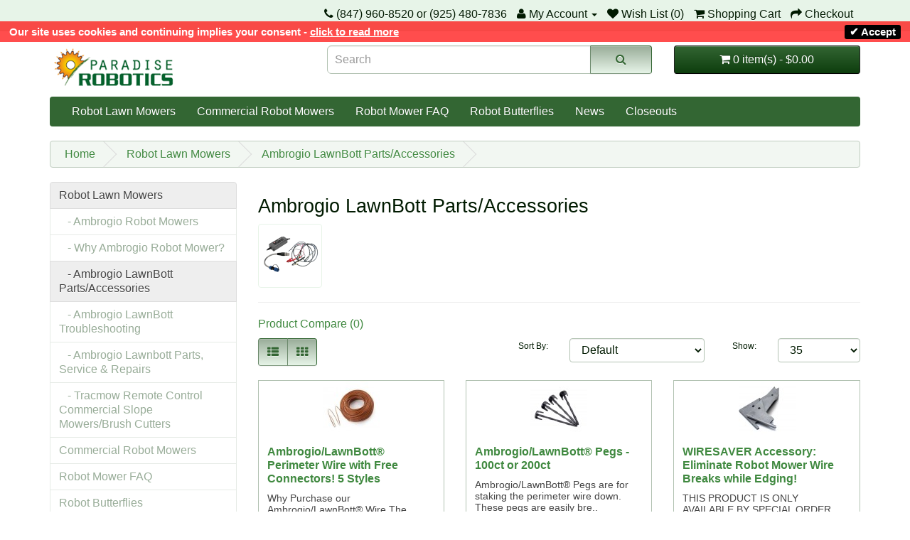

--- FILE ---
content_type: text/html; charset=utf-8
request_url: https://paradiserobotics.com/robots/ambrogio-lawnbott-parts-accessories/installation-guide
body_size: 61561
content:
<!DOCTYPE html>
<html dir="ltr" lang="en">
<head>
<meta charset="UTF-8" />
<meta name="viewport" content="width=device-width, initial-scale=1">
<title>Ambrogio LawnBott Parts/Accessories</title>
<base href="https://paradiserobotics.com/" />
<meta name="description" content="LawnBott Accessories including blades, upgrades and more!" />
<meta http-equiv="X-UA-Compatible" content="IE=edge">
<link href="https://paradiserobotics.com/image/data/Logos/PR_logo_v7_ico.png" rel="icon" />
<link href="https://paradiserobotics.com/robots/ambrogio-lawnbott-parts-accessories" rel="canonical" />

<script src="catalog/view/javascript/jquery/jquery-2.1.1.min.js" type="text/javascript"></script>
<link href="catalog/view/javascript/bootstrap/css/bootstrap.min.css" rel="stylesheet" media="screen" />
<script src="catalog/view/javascript/bootstrap/js/bootstrap.min.js" type="text/javascript"></script>
<link href="catalog/view/javascript/font-awesome/css/font-awesome.min.css" rel="stylesheet" type="text/css" />
<link href="https://cdnjs.cloudflare.com/ajax/libs/font-awesome/4.4.0/css/font-awesome.min.css" rel="stylesheet" type="text/css" />
<link href="catalog/view/theme/default/stylesheet/stylesheet.css" rel="stylesheet">
<link href="catalog/view/theme/default/stylesheet/change_module_css.css" rel="stylesheet">
<link href="catalog/view/javascript/jquery/owl-carousel/owl.transitions.css" type="text/css" rel="stylesheet" media="screen" />
<script src="catalog/view/javascript/common.js" type="text/javascript"></script>
<script src="catalog/view/javascript/jquery/owl-carousel/owl.carousel.min.js" type="text/javascript"></script>
<!-- Google Analytics -->
<script>
(function(i,s,o,g,r,a,m){i['GoogleAnalyticsObject']=r;i[r]=i[r]||function(){
(i[r].q=i[r].q||[]).push(arguments)},i[r].l=1*new Date();a=s.createElement(o),
m=s.getElementsByTagName(o)[0];a.async=1;a.src=g;m.parentNode.insertBefore(a,m)
})(window,document,'script','https://www.google-analytics.com/analytics.js','ga');

ga('create', 'UA-148702685-1', 'auto');
ga('send', 'pageview');
</script>
<!-- End Google Analytics -->

<!-- Global site tag (gtag.js) - Google Analytics -->
<script async src="https://www.googletagmanager.com/gtag/js?id=G-QBTKTZTSHM"></script>
<script>
  window.dataLayer = window.dataLayer || [];
  function gtag(){dataLayer.push(arguments);}
  gtag('js', new Date());

  gtag('config', 'G-QBTKTZTSHM');
  gtag('config', 'AW-706569035');
  gtag('config', 'UA-148702685-1');
</script>
</head>
<body class="product-category-64_1333">
<nav id="top">
  <div class="container">
            <div id="top-links" class="nav pull-right">
      <ul class="list-inline">
        <li><a href="https://paradiserobotics.com/index.php?route=information/contact"><i class="fa fa-phone"></i></a> <span class="hidden-xs hidden-sm hidden-md">(847) 960-8520 or (925) 480-7836</span></li>
        <li class="dropdown"><a href="https://paradiserobotics.com/index.php?route=account/account" title="My Account" class="dropdown-toggle" data-toggle="dropdown"><i class="fa fa-user"></i> <span class="hidden-xs hidden-sm hidden-md">My Account</span> <span class="caret"></span></a>
          <ul class="dropdown-menu dropdown-menu-right">
                        <li><a href="https://paradiserobotics.com/index.php?route=account/register">Register</a></li>
            <li><a href="https://paradiserobotics.com/index.php?route=account/login">Login</a></li>
                      </ul>
        </li>
        <li><a href="https://paradiserobotics.com/index.php?route=account/wishlist" id="wishlist-total" title="Wish List (0)"><i class="fa fa-heart"></i> <span class="hidden-xs hidden-sm hidden-md">Wish List (0)</span></a></li>

                           <li><a href="https://paradiserobotics.com/index.php?route=checkout/cart" title="Shopping Cart"><i class="fa fa-shopping-cart"></i> <span class="hidden-xs hidden-sm hidden-md">Shopping Cart</span></a></li>
           <li><a href="https://paradiserobotics.com/index.php?route=checkout/checkout" title="Checkout"><i class="fa fa-share"></i> <span class="hidden-xs hidden-sm hidden-md">Checkout</span></a></li>
        
      </ul>
    </div>
  </div>
</nav>
<header>
  <div class="container">
    <div class="row">
      <div class="col-sm-4">
        <div id="logo">
                    <a href="https://paradiserobotics.com/index.php?route=common/home"><img src="https://paradiserobotics.com/image/data/Logos/PRLogo_small.jpg" title="Paradise Robotics" alt="Paradise Robotics" class="img-responsive" /></a>
                  </div>
      </div>
      <div class="col-sm-5"><div id="search" class="input-group">
  <input type="text" name="search" value="" placeholder="Search" class="form-control input-lg" />
  <span class="input-group-btn">
    <button type="button" class="btn btn-default btn-lg"><i class="fa fa-search"></i></button>
  </span>
</div>      </div>

              <div class="col-sm-3"><div id="cart" class="btn-group btn-block">
  <button type="button" data-toggle="dropdown" data-loading-text="Loading..." class="btn btn-inverse btn-block btn-lg dropdown-toggle"><i class="fa fa-shopping-cart"></i> <span id="cart-total">0 item(s) - $0.00</span></button>
  <ul class="dropdown-menu pull-right">
        <li>
      <p class="text-center">Your shopping cart is empty!</p>
    </li>
      </ul>
</div>
</div>
      
    </div>
  </div>
</header>
<div class="container">
  <nav id="menu" class="navbar">
    <div class="navbar-header"><span id="category" class="visible-xs">Categories</span>
      <button type="button" class="btn btn-navbar navbar-toggle" data-toggle="collapse" data-target=".navbar-ex1-collapse"><i class="fa fa-bars"></i></button>
    </div>
    <div class="collapse navbar-collapse navbar-ex1-collapse">
      <ul class="nav navbar-nav">
                        <li class="dropdown"><a href="https://paradiserobotics.com/robots" class="dropdown-toggle" data-toggle="dropdown">Robot Lawn Mowers</a>
          <div class="dropdown-menu">
            <div class="dropdown-inner">
                            <ul class="list-unstyled">
                                <li><a href="https://paradiserobotics.com/robots/ambrogio-robot-mower">Ambrogio Robot Mowers</a></li>
                                <li><a href="https://paradiserobotics.com/robots/why-buy-ambrogio-robot-mower">Why Ambrogio Robot Mower?</a></li>
                                <li><a href="https://paradiserobotics.com/robots/ambrogio-lawnbott-parts-accessories">Ambrogio LawnBott Parts/Accessories</a></li>
                                <li><a href="https://paradiserobotics.com/robots/ambrogio-lawnbott-troubleshooting">Ambrogio LawnBott Troubleshooting</a></li>
                                <li><a href="https://paradiserobotics.com/robots/ambrogio-lawnbott-repairs">Ambrogio Lawnbott Parts, Service &amp; Repairs</a></li>
                                <li><a href="https://paradiserobotics.com/robots/tracmow-remote-control-commercial-slope-mowers">Tracmow Remote Control Commercial Slope Mowers/Brush Cutters</a></li>
                              </ul>
                          </div>
            <a href="https://paradiserobotics.com/robots" class="see-all">Show All Robot Lawn Mowers</a> </div>
        </li>
                                <li class="dropdown"><a href="https://paradiserobotics.com/commercial-robotic-lawn-mower" class="dropdown-toggle" data-toggle="dropdown">Commercial Robot Mowers</a>
          <div class="dropdown-menu">
            <div class="dropdown-inner">
                            <ul class="list-unstyled">
                                <li><a href="https://paradiserobotics.com/commercial-robotic-lawn-mower/ambrogio-robot-mower">Ambrogio Robot Mowers</a></li>
                                <li><a href="https://paradiserobotics.com/commercial-robotic-lawn-mower/tracmow-remote-control-commercial-slope-mowers">Tracmow Remote Control Commercial Slope Mowers/Brush Cutters</a></li>
                                <li><a href="https://paradiserobotics.com/commercial-robotic-lawn-mower/converting-a-zero-turn-lawn-mower-into-an-autonomous-mower">How to Convert Zero-Turn Lawn Mower to Autonomous Mower</a></li>
                                <li><a href="https://paradiserobotics.com/commercial-robotic-lawn-mower/how-to-start-robot-mowing-business">How to Start Robot Lawn Service Business</a></li>
                                <li><a href="https://paradiserobotics.com/commercial-robotic-lawn-mower/nt60-dw45-buried-wire-layer">DW45 NT60 Precision Buried Wire Layers</a></li>
                                <li><a href="https://paradiserobotics.com/commercial-robotic-lawn-mower/nt60-dw45-parts">NT60 DW45 Buried Wire Layer Parts</a></li>
                                <li><a href="https://paradiserobotics.com/commercial-robotic-lawn-mower/ezpeg-driver-tool-pegs-stakes">EZPeg</a></li>
                              </ul>
                          </div>
            <a href="https://paradiserobotics.com/commercial-robotic-lawn-mower" class="see-all">Show All Commercial Robot Mowers</a> </div>
        </li>
                                <li class="dropdown"><a href="https://paradiserobotics.com/robotic-lawn-mowers" class="dropdown-toggle" data-toggle="dropdown">Robot Mower FAQ</a>
          <div class="dropdown-menu">
            <div class="dropdown-inner">
                            <ul class="list-unstyled">
                                <li><a href="https://paradiserobotics.com/robotic-lawn-mowers/for-homes">Robot Lawn Mowers For Homes</a></li>
                                <li><a href="https://paradiserobotics.com/robotic-lawn-mowers/how-to-start-robot-mowing-business">Landscapers / Lawn Maintenance</a></li>
                              </ul>
                          </div>
            <a href="https://paradiserobotics.com/robotic-lawn-mowers" class="see-all">Show All Robot Mower FAQ</a> </div>
        </li>
                                <li class="dropdown"><a href="https://paradiserobotics.com/robot-moving-butterflies" class="dropdown-toggle" data-toggle="dropdown">Robot Butterflies</a>
          <div class="dropdown-menu">
            <div class="dropdown-inner">
                            <ul class="list-unstyled">
                                <li><a href="https://paradiserobotics.com/robot-moving-butterflies/moving-butterfly-decoration-plug-in-or-usb-battery">Moving Robot Butterflies - AC</a></li>
                                <li><a href="https://paradiserobotics.com/robot-moving-butterflies/robot-insect-moving-butterflies-battery-USB-powered">Moving Robot Butterflies - USB</a></li>
                              </ul>
                          </div>
            <a href="https://paradiserobotics.com/robot-moving-butterflies" class="see-all">Show All Robot Butterflies</a> </div>
        </li>
                                <li class="dropdown"><a href="https://paradiserobotics.com/robotics-news" class="dropdown-toggle" data-toggle="dropdown">News</a>
          <div class="dropdown-menu">
            <div class="dropdown-inner">
                            <ul class="list-unstyled">
                                <li><a href="https://paradiserobotics.com/robotics-news/kathy-moseler-blog">Blog</a></li>
                                <li><a href="https://paradiserobotics.com/robotics-news/communities">Forum</a></li>
                              </ul>
                          </div>
            <a href="https://paradiserobotics.com/robotics-news" class="see-all">Show All News</a> </div>
        </li>
                                <li class="dropdown"><a href="https://paradiserobotics.com/closeouts" class="dropdown-toggle" data-toggle="dropdown">Closeouts</a>
          <div class="dropdown-menu">
            <div class="dropdown-inner">
                            <ul class="list-unstyled">
                                <li><a href="https://paradiserobotics.com/closeouts/dowling">Dowling Magnets</a></li>
                                <li><a href="https://paradiserobotics.com/closeouts/beginner-stem">Educators &amp; Home Schoolers</a></li>
                                <li><a href="https://paradiserobotics.com/closeouts/hobbyists-engineers">Hobbyists &amp; Engineers</a></li>
                                <li><a href="https://paradiserobotics.com/closeouts/electronics-arts-crafts">Artists &amp; Crafters</a></li>
                                <li><a href="https://paradiserobotics.com/closeouts/robot-science-toys">Toys</a></li>
                                <li><a href="https://paradiserobotics.com/closeouts/wireless-pool-cleaner-robot">Robot Pool Cleaners</a></li>
                                <li><a href="https://paradiserobotics.com/closeouts/litter-robot-2">Auto Pet Care</a></li>
                              </ul>
                          </div>
            <a href="https://paradiserobotics.com/closeouts" class="see-all">Show All Closeouts</a> </div>
        </li>
                      </ul>
    </div>
  </nav>
</div>
<div class="container">
  <ul class="breadcrumb">
        <li><a href="https://paradiserobotics.com/index.php?route=common/home">Home</a></li>
        <li><a href="https://paradiserobotics.com/robots">Robot Lawn Mowers</a></li>
        <li><a href="https://paradiserobotics.com/robots/ambrogio-lawnbott-parts-accessories">Ambrogio LawnBott Parts/Accessories</a></li>
      </ul>
  <div class="row"><column id="column-left" class="col-sm-3 hidden-xs">
    <div class="list-group">
      <a href="https://paradiserobotics.com/robots" class="list-group-item active">Robot Lawn Mowers</a>
        <a href="https://paradiserobotics.com/robots/ambrogio-robot-mower" class="list-group-item">&nbsp;&nbsp;&nbsp;- Ambrogio Robot Mowers</a>
        <a href="https://paradiserobotics.com/robots/why-buy-ambrogio-robot-mower" class="list-group-item">&nbsp;&nbsp;&nbsp;- Why Ambrogio Robot Mower?</a>
        <a href="https://paradiserobotics.com/robots/ambrogio-lawnbott-parts-accessories" class="list-group-item active">&nbsp;&nbsp;&nbsp;- Ambrogio LawnBott Parts/Accessories</a>
        <a href="https://paradiserobotics.com/robots/ambrogio-lawnbott-troubleshooting" class="list-group-item">&nbsp;&nbsp;&nbsp;- Ambrogio LawnBott Troubleshooting</a>
        <a href="https://paradiserobotics.com/robots/ambrogio-lawnbott-repairs" class="list-group-item">&nbsp;&nbsp;&nbsp;- Ambrogio Lawnbott Parts, Service &amp; Repairs</a>
        <a href="https://paradiserobotics.com/robots/tracmow-remote-control-commercial-slope-mowers" class="list-group-item">&nbsp;&nbsp;&nbsp;- Tracmow Remote Control Commercial Slope Mowers/Brush Cutters</a>
              <a href="https://paradiserobotics.com/commercial-robotic-lawn-mower" class="list-group-item">Commercial Robot Mowers</a>
        <a href="https://paradiserobotics.com/robotic-lawn-mowers" class="list-group-item">Robot Mower FAQ</a>
        <a href="https://paradiserobotics.com/robot-moving-butterflies" class="list-group-item">Robot Butterflies</a>
        <a href="https://paradiserobotics.com/robotics-news" class="list-group-item">News</a>
        <a href="https://paradiserobotics.com/closeouts" class="list-group-item">Closeouts</a>
    </div>
    <div id="banner0" class="owl-carousel">
    <div class="item">
        <img src="https://paradiserobotics.com/image/cache/data/banners/Tracmow_wRemote_wLogo-182x146.png" alt="tracmow-with-logo" class="img-responsive" />
      </div>
  </div>
<script type="text/javascript"><!--
$('#banner0').owlCarousel({
	items: 6,
	autoPlay: 3000,
	singleItem: true,
	navigation: false,
	pagination: false,
	transitionStyle: 'fade'
});
--></script>
  </column>
                <div id="content" class="col-sm-9">      <h2>Ambrogio LawnBott Parts/Accessories</h2>
            <div class="row">
                <div class="col-sm-2"><img src="https://paradiserobotics.com/image/cache/data/products/zcs/accessories/winterchargekit_all-80x80.png" alt="Ambrogio LawnBott Parts/Accessories" title="Ambrogio LawnBott Parts/Accessories" class="img-thumbnail" /></div>
                      </div>
                  <hr>
                                <p><a href="https://paradiserobotics.com/index.php?route=product/compare" id="compare-total">Product Compare (0)</a></p>
      <div class="row">
        <div class="col-md-4">
          <div class="btn-group hidden-xs">
            <button type="button" id="list-view" class="btn btn-default" data-toggle="tooltip" title="List"><i class="fa fa-th-list"></i></button>
            <button type="button" id="grid-view" class="btn btn-default" data-toggle="tooltip" title="Grid"><i class="fa fa-th"></i></button>
          </div>
        </div>
        <div class="col-md-2 text-right">
          <label class="control-label" for="input-sort">Sort By:</label>
        </div>
        <div class="col-md-3 text-right">
          <select id="input-sort" class="form-control" onchange="location = this.value;">
                                    <option value="https://paradiserobotics.com/robots/ambrogio-lawnbott-parts-accessories?sort=p.sort_order&order=ASC" selected="selected">Default</option>
                                                <option value="https://paradiserobotics.com/robots/ambrogio-lawnbott-parts-accessories?sort=pd.name&order=ASC">Name (A - Z)</option>
                                                <option value="https://paradiserobotics.com/robots/ambrogio-lawnbott-parts-accessories?sort=pd.name&order=DESC">Name (Z - A)</option>
                                                <option value="https://paradiserobotics.com/robots/ambrogio-lawnbott-parts-accessories?sort=p.price&order=ASC">Price (Low &gt; High)</option>
                                                <option value="https://paradiserobotics.com/robots/ambrogio-lawnbott-parts-accessories?sort=p.price&order=DESC">Price (High &gt; Low)</option>
                                                <option value="https://paradiserobotics.com/robots/ambrogio-lawnbott-parts-accessories?sort=rating&order=DESC">Rating (Highest)</option>
                                                <option value="https://paradiserobotics.com/robots/ambrogio-lawnbott-parts-accessories?sort=rating&order=ASC">Rating (Lowest)</option>
                                                <option value="https://paradiserobotics.com/robots/ambrogio-lawnbott-parts-accessories?sort=p.model&order=ASC">Model (A - Z)</option>
                                                <option value="https://paradiserobotics.com/robots/ambrogio-lawnbott-parts-accessories?sort=p.model&order=DESC">Model (Z - A)</option>
                                  </select>
        </div>
        <div class="col-md-1 text-right">
          <label class="control-label" for="input-limit">Show:</label>
        </div>
        <div class="col-md-2 text-right">
          <select id="input-limit" class="form-control" onchange="location = this.value;">
                                    <option value="https://paradiserobotics.com/robots/ambrogio-lawnbott-parts-accessories?limit=25">25</option>
                                                <option value="https://paradiserobotics.com/robots/ambrogio-lawnbott-parts-accessories?limit=35" selected="selected">35</option>
                                                <option value="https://paradiserobotics.com/robots/ambrogio-lawnbott-parts-accessories?limit=50">50</option>
                                                <option value="https://paradiserobotics.com/robots/ambrogio-lawnbott-parts-accessories?limit=75">75</option>
                                                <option value="https://paradiserobotics.com/robots/ambrogio-lawnbott-parts-accessories?limit=100">100</option>
                                  </select>
        </div>
      </div>
      <br />
      <div class="row">
                <div class="product-layout product-list col-xs-12">
          <div class="product-thumb">
            <div class="image"><a href="https://paradiserobotics.com/robots/ambrogio-lawnbott-parts-accessories/lawnbott-wire-gauge-awg-outdoor"><img src="https://paradiserobotics.com/image/cache/data/products/zcs/accessories/CS-E0002-3_Zucchetti_Wire-80x80.jpg" alt="Ambrogio/LawnBott® Perimeter Wire with Free Connectors!  5 Styles" title="Ambrogio/LawnBott® Perimeter Wire with Free Connectors!  5 Styles" class="img-responsive" /></a></div>
            <div>
              <div class="caption">
                <h4><a href="https://paradiserobotics.com/robots/ambrogio-lawnbott-parts-accessories/lawnbott-wire-gauge-awg-outdoor">Ambrogio/LawnBott® Perimeter Wire with Free Connectors!  5 Styles</a></h4>
                <p>Why Purchase our Ambrogio/LawnBott&reg;​ Wire

The official Ambrogio perimeter wire was carefully ..</p>
                                                <p class="price">
                                    $129.99                                                    </p>
                              </div>
              <div class="button-group">
                                                  <button type="button" onclick="cart.add('406');"><i class="fa fa-shopping-cart"></i> <span class="hidden-xs hidden-sm hidden-md">Add to Cart</span></button>
                                <button type="button" data-toggle="tooltip" title="Add to Wish List" onclick="wishlist.add('406');"><i class="fa fa-heart"></i></button>
                <button type="button" data-toggle="tooltip" title="Add to Compare" onclick="compare.add('406');"><i class="fa fa-exchange"></i></button>
              </div>
            </div>
          </div>
        </div>
                <div class="product-layout product-list col-xs-12">
          <div class="product-thumb">
            <div class="image"><a href="https://paradiserobotics.com/robots/ambrogio-lawnbott-parts-accessories/lawnbott-pegs-100-200"><img src="https://paradiserobotics.com/image/cache/data/products/kyodo/lawnbott/wire pegs_4 up view_1-80x80.jpg" alt="Ambrogio/LawnBott® Pegs - 100ct or 200ct" title="Ambrogio/LawnBott® Pegs - 100ct or 200ct" class="img-responsive" /></a></div>
            <div>
              <div class="caption">
                <h4><a href="https://paradiserobotics.com/robots/ambrogio-lawnbott-parts-accessories/lawnbott-pegs-100-200">Ambrogio/LawnBott® Pegs - 100ct or 200ct</a></h4>
                <p>Ambrogio/LawnBott&reg; Pegs are for staking the perimeter wire down.&nbsp; These pegs are easily bre..</p>
                                                <p class="price">
                                    $29.99                                                    </p>
                              </div>
              <div class="button-group">
                                                  <button type="button" onclick="cart.add('401');"><i class="fa fa-shopping-cart"></i> <span class="hidden-xs hidden-sm hidden-md">Add to Cart</span></button>
                                <button type="button" data-toggle="tooltip" title="Add to Wish List" onclick="wishlist.add('401');"><i class="fa fa-heart"></i></button>
                <button type="button" data-toggle="tooltip" title="Add to Compare" onclick="compare.add('401');"><i class="fa fa-exchange"></i></button>
              </div>
            </div>
          </div>
        </div>
                <div class="product-layout product-list col-xs-12">
          <div class="product-thumb">
            <div class="image"><a href="https://paradiserobotics.com/robots/ambrogio-lawnbott-parts-accessories/wiresaver-robot-mower-wire-protector-for-edging"><img src="https://paradiserobotics.com/image/cache/data/products/wiresaver/wh_2pack_nologo-80x80.jpg" alt="WIRESAVER Accessory: Eliminate Robot Mower Wire Breaks while Edging!" title="WIRESAVER Accessory: Eliminate Robot Mower Wire Breaks while Edging!" class="img-responsive" /></a></div>
            <div>
              <div class="caption">
                <h4><a href="https://paradiserobotics.com/robots/ambrogio-lawnbott-parts-accessories/wiresaver-robot-mower-wire-protector-for-edging">WIRESAVER Accessory: Eliminate Robot Mower Wire Breaks while Edging!</a></h4>
                <p>THIS PRODUCT IS ONLY AVAILABLE BY SPECIAL ORDER. What does this mean? Orders must be pre-paid in ful..</p>
                                                <p class="price">
                                    $22.99                                                    </p>
                              </div>
              <div class="button-group">
                                                  <button type="button" onclick="cart.add('11414');"><i class="fa fa-shopping-cart"></i> <span class="hidden-xs hidden-sm hidden-md">Add to Cart</span></button>
                                <button type="button" data-toggle="tooltip" title="Add to Wish List" onclick="wishlist.add('11414');"><i class="fa fa-heart"></i></button>
                <button type="button" data-toggle="tooltip" title="Add to Compare" onclick="compare.add('11414');"><i class="fa fa-exchange"></i></button>
              </div>
            </div>
          </div>
        </div>
                <div class="product-layout product-list col-xs-12">
          <div class="product-thumb">
            <div class="image"><a href="https://paradiserobotics.com/robots/ambrogio-lawnbott-parts-accessories/ambrogio-robot-mower-installation-guide"><img src="https://paradiserobotics.com/image/cache/data/products/zcs/accessories/PR_WebListing_Cover_Front_3rdud3-80x80.png" alt="Ambrogio Robot Mower Professional Installation Guide - 2 Styles" title="Ambrogio Robot Mower Professional Installation Guide - 2 Styles" class="img-responsive" /></a></div>
            <div>
              <div class="caption">
                <h4><a href="https://paradiserobotics.com/robots/ambrogio-lawnbott-parts-accessories/ambrogio-robot-mower-installation-guide">Ambrogio Robot Mower Professional Installation Guide - 2 Styles</a></h4>
                <p>We&#39;re really glad you found this page! Our exclusive Professional Installation Guide is free wit..</p>
                                                <p class="price">
                                    <span class="price-new">$29.99</span> <span class="price-old">$37.99</span>
                                                    </p>
                              </div>
              <div class="button-group">
                                                  <button type="button" onclick="cart.add('415');"><i class="fa fa-shopping-cart"></i> <span class="hidden-xs hidden-sm hidden-md">Add to Cart</span></button>
                                <button type="button" data-toggle="tooltip" title="Add to Wish List" onclick="wishlist.add('415');"><i class="fa fa-heart"></i></button>
                <button type="button" data-toggle="tooltip" title="Add to Compare" onclick="compare.add('415');"><i class="fa fa-exchange"></i></button>
              </div>
            </div>
          </div>
        </div>
                <div class="product-layout product-list col-xs-12">
          <div class="product-thumb">
            <div class="image"><a href="https://paradiserobotics.com/robots/ambrogio-lawnbott-parts-accessories/blade"><img src="https://paradiserobotics.com/image/cache/data/products/kyodo/lawnbott/L300_blade_1-80x80.jpg" alt="Ambrogio/LawnBott® Blade" title="Ambrogio/LawnBott® Blade" class="img-responsive" /></a></div>
            <div>
              <div class="caption">
                <h4><a href="https://paradiserobotics.com/robots/ambrogio-lawnbott-parts-accessories/blade">Ambrogio/LawnBott® Blade</a></h4>
                <p>Ambrogio robots are mulching robotic&nbsp;lawnmowers (a.k.a.&quot;lawnbots&quot;) that cut frequentl..</p>
                                <div class="rating">
                                                      <span class="fa fa-stack"><i class="fa fa-star fa-stack-2x"></i><i class="fa fa-star-o fa-stack-2x"></i></span>
                                                                        <span class="fa fa-stack"><i class="fa fa-star fa-stack-2x"></i><i class="fa fa-star-o fa-stack-2x"></i></span>
                                                                        <span class="fa fa-stack"><i class="fa fa-star fa-stack-2x"></i><i class="fa fa-star-o fa-stack-2x"></i></span>
                                                                        <span class="fa fa-stack"><i class="fa fa-star fa-stack-2x"></i><i class="fa fa-star-o fa-stack-2x"></i></span>
                                                                        <span class="fa fa-stack"><i class="fa fa-star fa-stack-2x"></i><i class="fa fa-star-o fa-stack-2x"></i></span>
                                                    </div>
                                                <p class="price">
                                    $49.99                                                    </p>
                              </div>
              <div class="button-group">
                                                  <button type="button" onclick="cart.add('400');"><i class="fa fa-shopping-cart"></i> <span class="hidden-xs hidden-sm hidden-md">Add to Cart</span></button>
                                <button type="button" data-toggle="tooltip" title="Add to Wish List" onclick="wishlist.add('400');"><i class="fa fa-heart"></i></button>
                <button type="button" data-toggle="tooltip" title="Add to Compare" onclick="compare.add('400');"><i class="fa fa-exchange"></i></button>
              </div>
            </div>
          </div>
        </div>
                <div class="product-layout product-list col-xs-12">
          <div class="product-thumb">
            <div class="image"><a href="https://paradiserobotics.com/robots/ambrogio-lawnbott-parts-accessories/outdoor-wire-connectors"><img src="https://paradiserobotics.com/image/cache/data/products/ckings/connectorandtube-80x80.jpg" alt="Wire Splice Connectors for Outdoors - Buy More &amp; Save!" title="Wire Splice Connectors for Outdoors - Buy More &amp; Save!" class="img-responsive" /></a></div>
            <div>
              <div class="caption">
                <h4><a href="https://paradiserobotics.com/robots/ambrogio-lawnbott-parts-accessories/outdoor-wire-connectors">Wire Splice Connectors for Outdoors - Buy More &amp; Save!</a></h4>
                <p>Our amazing and easy-to-use durable outdoor wire splice connectors are the ultimate way to join two ..</p>
                                                <p class="price">
                                    $1.50                                                    </p>
                              </div>
              <div class="button-group">
                                                  <button type="button" onclick="cart.add('408');"><i class="fa fa-shopping-cart"></i> <span class="hidden-xs hidden-sm hidden-md">Add to Cart</span></button>
                                <button type="button" data-toggle="tooltip" title="Add to Wish List" onclick="wishlist.add('408');"><i class="fa fa-heart"></i></button>
                <button type="button" data-toggle="tooltip" title="Add to Compare" onclick="compare.add('408');"><i class="fa fa-exchange"></i></button>
              </div>
            </div>
          </div>
        </div>
                <div class="product-layout product-list col-xs-12">
          <div class="product-thumb">
            <div class="image"><a href="https://paradiserobotics.com/robots/ambrogio-lawnbott-parts-accessories/buried-wire-break-finder-cable-tracer-KPS-CC840"><img src="https://paradiserobotics.com/image/cache/data/products/mgl_power_probe/KPS-CC840-1-80x80.jpg" alt="Wire Break Finding Tool for Robot Mowers &amp; Invisible Dog Fences (Buried) KPS-CC840 " title="Wire Break Finding Tool for Robot Mowers &amp; Invisible Dog Fences (Buried) KPS-CC840 " class="img-responsive" /></a></div>
            <div>
              <div class="caption">
                <h4><a href="https://paradiserobotics.com/robots/ambrogio-lawnbott-parts-accessories/buried-wire-break-finder-cable-tracer-KPS-CC840">Wire Break Finding Tool for Robot Mowers &amp; Invisible Dog Fences (Buried) KPS-CC840 </a></h4>
                <p>Quickly and easily find the break in your robot mower perimeter wire or your invisible dog pet fence..</p>
                                                <p class="price">
                                    $399.99                                                    </p>
                              </div>
              <div class="button-group">
                                                  <button type="button" onclick="cart.add('405');"><i class="fa fa-shopping-cart"></i> <span class="hidden-xs hidden-sm hidden-md">Add to Cart</span></button>
                                <button type="button" data-toggle="tooltip" title="Add to Wish List" onclick="wishlist.add('405');"><i class="fa fa-heart"></i></button>
                <button type="button" data-toggle="tooltip" title="Add to Compare" onclick="compare.add('405');"><i class="fa fa-exchange"></i></button>
              </div>
            </div>
          </div>
        </div>
                <div class="product-layout product-list col-xs-12">
          <div class="product-thumb">
            <div class="image"><a href="https://paradiserobotics.com/robots/ambrogio-lawnbott-parts-accessories/wire-break-finder"><img src="https://paradiserobotics.com/image/cache/data/products/velleman/robotmowerwirebreakfindingtool1-80x80.jpg" alt="Wire Break Finding Tool for Robot Mowers &amp; Invisible Fence Installations (Surface-staked)" title="Wire Break Finding Tool for Robot Mowers &amp; Invisible Fence Installations (Surface-staked)" class="img-responsive" /></a></div>
            <div>
              <div class="caption">
                <h4><a href="https://paradiserobotics.com/robots/ambrogio-lawnbott-parts-accessories/wire-break-finder">Wire Break Finding Tool for Robot Mowers &amp; Invisible Fence Installations (Surface-staked)</a></h4>
                <p>Robotic mowers have successfully used a perimeter wire for many years. That&#39;s why we call it &qu..</p>
                                                <p class="price">
                                    $59.99                                                    </p>
                              </div>
              <div class="button-group">
                                                  <button type="button" onclick="cart.add('413');"><i class="fa fa-shopping-cart"></i> <span class="hidden-xs hidden-sm hidden-md">Add to Cart</span></button>
                                <button type="button" data-toggle="tooltip" title="Add to Wish List" onclick="wishlist.add('413');"><i class="fa fa-heart"></i></button>
                <button type="button" data-toggle="tooltip" title="Add to Compare" onclick="compare.add('413');"><i class="fa fa-exchange"></i></button>
              </div>
            </div>
          </div>
        </div>
                <div class="product-layout product-list col-xs-12">
          <div class="product-thumb">
            <div class="image"><a href="https://paradiserobotics.com/robots/ambrogio-lawnbott-parts-accessories/lawnbott-keypad"><img src="https://paradiserobotics.com/image/cache/data/products/zcs/accessories/keypad_L200-80x80.jpg" alt="Ambrogio/LawnBott® Keypad" title="Ambrogio/LawnBott® Keypad" class="img-responsive" /></a></div>
            <div>
              <div class="caption">
                <h4><a href="https://paradiserobotics.com/robots/ambrogio-lawnbott-parts-accessories/lawnbott-keypad">Ambrogio/LawnBott® Keypad</a></h4>
                <p>Replace keypad if a button does not work or if you can no longer see the display due to cloudiness. ..</p>
                                                <p class="price">
                                    $109.99                                                    </p>
                              </div>
              <div class="button-group">
                                                  <button type="button" onclick="cart.add('414');"><i class="fa fa-shopping-cart"></i> <span class="hidden-xs hidden-sm hidden-md">Add to Cart</span></button>
                                <button type="button" data-toggle="tooltip" title="Add to Wish List" onclick="wishlist.add('414');"><i class="fa fa-heart"></i></button>
                <button type="button" data-toggle="tooltip" title="Add to Compare" onclick="compare.add('414');"><i class="fa fa-exchange"></i></button>
              </div>
            </div>
          </div>
        </div>
                <div class="product-layout product-list col-xs-12">
          <div class="product-thumb">
            <div class="image"><a href="https://paradiserobotics.com/robots/ambrogio-lawnbott-parts-accessories/lawnbott-spiked-wheels-lb3210-lb3250-lb2150"><img src="https://paradiserobotics.com/image/cache/data/products/kyodo/lawnbott/L200_spiked wheel_pair_1-80x80.jpg" alt="Ambrogio/LawnBott® Spiked Wheels for L210/LB32XX/LB2150" title="Ambrogio/LawnBott® Spiked Wheels for L210/LB32XX/LB2150" class="img-responsive" /></a></div>
            <div>
              <div class="caption">
                <h4><a href="https://paradiserobotics.com/robots/ambrogio-lawnbott-parts-accessories/lawnbott-spiked-wheels-lb3210-lb3250-lb2150">Ambrogio/LawnBott® Spiked Wheels for L210/LB32XX/LB2150</a></h4>
                <p>Even if your yard is perfectly flat, Spiked wheels are good for ensuring optimal traction, especiall..</p>
                                                <p class="price">
                                    $159.99                                                    </p>
                              </div>
              <div class="button-group">
                                                  <button type="button" onclick="cart.add('402');"><i class="fa fa-shopping-cart"></i> <span class="hidden-xs hidden-sm hidden-md">Add to Cart</span></button>
                                <button type="button" data-toggle="tooltip" title="Add to Wish List" onclick="wishlist.add('402');"><i class="fa fa-heart"></i></button>
                <button type="button" data-toggle="tooltip" title="Add to Compare" onclick="compare.add('402');"><i class="fa fa-exchange"></i></button>
              </div>
            </div>
          </div>
        </div>
                <div class="product-layout product-list col-xs-12">
          <div class="product-thumb">
            <div class="image"><a href="https://paradiserobotics.com/robots/ambrogio-lawnbott-parts-accessories/ambrogio-lawnbott-spiked-wheel-kit-traction-hills"><img src="https://paradiserobotics.com/image/cache/data/products/zcs/accessories/SpikedWheel_L250L350_Main-80x80.jpg" alt="Ambrogio/LawnBott® Spiked Wheel Upgrades for Traction Improvement" title="Ambrogio/LawnBott® Spiked Wheel Upgrades for Traction Improvement" class="img-responsive" /></a></div>
            <div>
              <div class="caption">
                <h4><a href="https://paradiserobotics.com/robots/ambrogio-lawnbott-parts-accessories/ambrogio-lawnbott-spiked-wheel-kit-traction-hills">Ambrogio/LawnBott® Spiked Wheel Upgrades for Traction Improvement</a></h4>
                <p>Each style of wheel upgrade&nbsp;has jagged teeth to help your Ambrogio Robot or LawnBott&nbsp;grip ..</p>
                                                <p class="price">
                                    $159.99                                                    </p>
                              </div>
              <div class="button-group">
                                                  <button type="button" onclick="cart.add('403');"><i class="fa fa-shopping-cart"></i> <span class="hidden-xs hidden-sm hidden-md">Add to Cart</span></button>
                                <button type="button" data-toggle="tooltip" title="Add to Wish List" onclick="wishlist.add('403');"><i class="fa fa-heart"></i></button>
                <button type="button" data-toggle="tooltip" title="Add to Compare" onclick="compare.add('403');"><i class="fa fa-exchange"></i></button>
              </div>
            </div>
          </div>
        </div>
                <div class="product-layout product-list col-xs-12">
          <div class="product-thumb">
            <div class="image"><a href="https://paradiserobotics.com/robots/ambrogio-lawnbott-parts-accessories/ambrogio-winter-charger"><img src="https://paradiserobotics.com/image/cache/data/products/zcs/accessories/winterchargekit_all-80x80.png" alt="Ambrogio/LawnBott® Winter Charging Accessories" title="Ambrogio/LawnBott® Winter Charging Accessories" class="img-responsive" /></a></div>
            <div>
              <div class="caption">
                <h4><a href="https://paradiserobotics.com/robots/ambrogio-lawnbott-parts-accessories/ambrogio-winter-charger">Ambrogio/LawnBott® Winter Charging Accessories</a></h4>
                <p>Never leave your robot outdoors over the winter. Keep your base intact and use this Winter Charging ..</p>
                                                <p class="price">
                                    $99.99                                                    </p>
                              </div>
              <div class="button-group">
                                                  <button type="button" onclick="cart.add('10100287');"><i class="fa fa-shopping-cart"></i> <span class="hidden-xs hidden-sm hidden-md">Add to Cart</span></button>
                                <button type="button" data-toggle="tooltip" title="Add to Wish List" onclick="wishlist.add('10100287');"><i class="fa fa-heart"></i></button>
                <button type="button" data-toggle="tooltip" title="Add to Compare" onclick="compare.add('10100287');"><i class="fa fa-exchange"></i></button>
              </div>
            </div>
          </div>
        </div>
                <div class="product-layout product-list col-xs-12">
          <div class="product-thumb">
            <div class="image"><a href="https://paradiserobotics.com/robots/ambrogio-lawnbott-parts-accessories/lawnbott-battery"><img src="https://paradiserobotics.com/image/cache/data/products/kyodo/lawnbott/Li-ion battery_standard-80x80.jpg" alt="Ambrogio/LawnBott® Battery, Genuine - 2 Styles" title="Ambrogio/LawnBott® Battery, Genuine - 2 Styles" class="img-responsive" /></a></div>
            <div>
              <div class="caption">
                <h4><a href="https://paradiserobotics.com/robots/ambrogio-lawnbott-parts-accessories/lawnbott-battery">Ambrogio/LawnBott® Battery, Genuine - 2 Styles</a></h4>
                <p>We only stock genuine Ambrogio batteries, manufactured by Zucchetti Centro Sistemi, Spa, the Ambrogi..</p>
                                                <p class="price">
                                    $599.99                                                    </p>
                              </div>
              <div class="button-group">
                                                  <button type="button" onclick="cart.add('409');"><i class="fa fa-shopping-cart"></i> <span class="hidden-xs hidden-sm hidden-md">Add to Cart</span></button>
                                <button type="button" data-toggle="tooltip" title="Add to Wish List" onclick="wishlist.add('409');"><i class="fa fa-heart"></i></button>
                <button type="button" data-toggle="tooltip" title="Add to Compare" onclick="compare.add('409');"><i class="fa fa-exchange"></i></button>
              </div>
            </div>
          </div>
        </div>
                <div class="product-layout product-list col-xs-12">
          <div class="product-thumb">
            <div class="image"><a href="https://paradiserobotics.com/robots/ambrogio-lawnbott-parts-accessories/lawnbott-wheel-blade-motor-brushes"><img src="https://paradiserobotics.com/image/cache/data/products/kyodo/lawnbott/Wheel Motor Brushes-80x80.jpg" alt="Ambrogio/LawnBott® Brushes for Wheel &amp; Blade Motors (Certain Models)" title="Ambrogio/LawnBott® Brushes for Wheel &amp; Blade Motors (Certain Models)" class="img-responsive" /></a></div>
            <div>
              <div class="caption">
                <h4><a href="https://paradiserobotics.com/robots/ambrogio-lawnbott-parts-accessories/lawnbott-wheel-blade-motor-brushes">Ambrogio/LawnBott® Brushes for Wheel &amp; Blade Motors (Certain Models)</a></h4>
                <p>Are you getting the E01 or E03 Blade error consistently on your LawnBott&#39;s display? Your wheel o..</p>
                                                <p class="price">
                                    $49.96                                                    </p>
                              </div>
              <div class="button-group">
                                                  <button type="button" onclick="cart.add('412');"><i class="fa fa-shopping-cart"></i> <span class="hidden-xs hidden-sm hidden-md">Add to Cart</span></button>
                                <button type="button" data-toggle="tooltip" title="Add to Wish List" onclick="wishlist.add('412');"><i class="fa fa-heart"></i></button>
                <button type="button" data-toggle="tooltip" title="Add to Compare" onclick="compare.add('412');"><i class="fa fa-exchange"></i></button>
              </div>
            </div>
          </div>
        </div>
                <div class="product-layout product-list col-xs-12">
          <div class="product-thumb">
            <div class="image"><a href="https://paradiserobotics.com/robots/ambrogio-lawnbott-parts-accessories/lawnbott-dome-recharging-nut"><img src="https://paradiserobotics.com/image/cache/data/products/kyodo/lawnbott/L200_domenutandgasket-80x80.jpg" alt="LawnBott® Dome Recharging Nut" title="LawnBott® Dome Recharging Nut" class="img-responsive" /></a></div>
            <div>
              <div class="caption">
                <h4><a href="https://paradiserobotics.com/robots/ambrogio-lawnbott-parts-accessories/lawnbott-dome-recharging-nut">LawnBott® Dome Recharging Nut</a></h4>
                <p>These nuts make contact with the charging base for certain LawnBott&reg; models. They are made of hi..</p>
                                                <p class="price">
                                    <span class="price-new">$15.00</span> <span class="price-old">$29.99</span>
                                                    </p>
                              </div>
              <div class="button-group">
                                                  <button type="button" onclick="cart.add('410');"><i class="fa fa-shopping-cart"></i> <span class="hidden-xs hidden-sm hidden-md">Add to Cart</span></button>
                                <button type="button" data-toggle="tooltip" title="Add to Wish List" onclick="wishlist.add('410');"><i class="fa fa-heart"></i></button>
                <button type="button" data-toggle="tooltip" title="Add to Compare" onclick="compare.add('410');"><i class="fa fa-exchange"></i></button>
              </div>
            </div>
          </div>
        </div>
                <div class="product-layout product-list col-xs-12">
          <div class="product-thumb">
            <div class="image"><a href="https://paradiserobotics.com/robots/ambrogio-lawnbott-parts-accessories/lawnbott-no-signal-booster-robot-loses-signal-problem"><img src="https://paradiserobotics.com/image/cache/data/products/kyodo/lawnbott/Signal booster-80x80.jpg" alt="LawnBott Signal Booster for Sinusoidal Transmitter" title="LawnBott Signal Booster for Sinusoidal Transmitter" class="img-responsive" /></a></div>
            <div>
              <div class="caption">
                <h4><a href="https://paradiserobotics.com/robots/ambrogio-lawnbott-parts-accessories/lawnbott-no-signal-booster-robot-loses-signal-problem">LawnBott Signal Booster for Sinusoidal Transmitter</a></h4>
                <p>Does your LawnBott lose its signal in the middle of your yard in the same place? Are you wondering w..</p>
                                                <p class="price">
                                    <span class="price-new">$125.00</span> <span class="price-old">$219.99</span>
                                                    </p>
                              </div>
              <div class="button-group">
                                                  <button type="button" onclick="cart.add('411');"><i class="fa fa-shopping-cart"></i> <span class="hidden-xs hidden-sm hidden-md">Add to Cart</span></button>
                                <button type="button" data-toggle="tooltip" title="Add to Wish List" onclick="wishlist.add('411');"><i class="fa fa-heart"></i></button>
                <button type="button" data-toggle="tooltip" title="Add to Compare" onclick="compare.add('411');"><i class="fa fa-exchange"></i></button>
              </div>
            </div>
          </div>
        </div>
                <div class="product-layout product-list col-xs-12">
          <div class="product-thumb">
            <div class="image"><a href="https://paradiserobotics.com/robots/ambrogio-lawnbott-parts-accessories?product_id=10100417"><img src="https://paradiserobotics.com/image/cache/data/products/kyodo/lawnbott/transformer_cover_closed-80x80.jpg" alt="Ambrogio/LawnBott® Charger Electronics Cover" title="Ambrogio/LawnBott® Charger Electronics Cover" class="img-responsive" /></a></div>
            <div>
              <div class="caption">
                <h4><a href="https://paradiserobotics.com/robots/ambrogio-lawnbott-parts-accessories?product_id=10100417">Ambrogio/LawnBott® Charger Electronics Cover</a></h4>
                <p>The product in the photos has been discontinued.&nbsp;A replacement is not available. The function i..</p>
                                              </div>
              <div class="button-group">
                                                  <button style="pointer-events:none"><i class="fa"></i></button>
                                <button type="button" data-toggle="tooltip" title="Add to Wish List" onclick="wishlist.add('10100417');"><i class="fa fa-heart"></i></button>
                <button type="button" data-toggle="tooltip" title="Add to Compare" onclick="compare.add('10100417');"><i class="fa fa-exchange"></i></button>
              </div>
            </div>
          </div>
        </div>
                <div class="product-layout product-list col-xs-12">
          <div class="product-thumb">
            <div class="image"><a href="https://paradiserobotics.com/robots/ambrogio-lawnbott-parts-accessories/ambrogio-lawnbott-transmitter-051Z32500A"><img src="https://paradiserobotics.com/image/cache/data/products/zcs/l300/L300BaseAssemblyDwg_05-80x80.jpg" alt="Transmitter  [051Z32500A]" title="Transmitter  [051Z32500A]" class="img-responsive" /></a></div>
            <div>
              <div class="caption">
                <h4><a href="https://paradiserobotics.com/robots/ambrogio-lawnbott-parts-accessories/ambrogio-lawnbott-transmitter-051Z32500A">Transmitter  [051Z32500A]</a></h4>
                <p>2017 Model L300: Ref # 8, 2017 Model L250: Ref # 8 2017 Model L210: Ref # 8 TX-C1Transmitter [051Z32..</p>
                                                <p class="price">
                                    $399.99                                                    </p>
                              </div>
              <div class="button-group">
                                                  <button type="button" onclick="cart.add('10100123');"><i class="fa fa-shopping-cart"></i> <span class="hidden-xs hidden-sm hidden-md">Add to Cart</span></button>
                                <button type="button" data-toggle="tooltip" title="Add to Wish List" onclick="wishlist.add('10100123');"><i class="fa fa-heart"></i></button>
                <button type="button" data-toggle="tooltip" title="Add to Compare" onclick="compare.add('10100123');"><i class="fa fa-exchange"></i></button>
              </div>
            </div>
          </div>
        </div>
                <div class="product-layout product-list col-xs-12">
          <div class="product-thumb">
            <div class="image"><a href="https://paradiserobotics.com/robots/ambrogio-lawnbott-parts-accessories/ezpeg-robot-mower-installation-tool"><img src="https://paradiserobotics.com/image/cache/data/products/ezpeg/EZPegBioDriver_front-80x80.jpg" alt="EZPeg Biodegradeable Stake Driver - Robot Mowers &amp; Invisible Fence Wire Installation Tool" title="EZPeg Biodegradeable Stake Driver - Robot Mowers &amp; Invisible Fence Wire Installation Tool" class="img-responsive" /></a></div>
            <div>
              <div class="caption">
                <h4><a href="https://paradiserobotics.com/robots/ambrogio-lawnbott-parts-accessories/ezpeg-robot-mower-installation-tool">EZPeg Biodegradeable Stake Driver - Robot Mowers &amp; Invisible Fence Wire Installation Tool</a></h4>
                <p>EZPeg Biodegradeable Stake Driver for Robot Mowers &amp; Invisible Fence wire installation tool make..</p>
                                                <p class="price">
                                    <span class="price-new">$215.00</span> <span class="price-old">$319.99</span>
                                                    </p>
                              </div>
              <div class="button-group">
                                                  <button type="button" onclick="cart.add('10100294');"><i class="fa fa-shopping-cart"></i> <span class="hidden-xs hidden-sm hidden-md">Add to Cart</span></button>
                                <button type="button" data-toggle="tooltip" title="Add to Wish List" onclick="wishlist.add('10100294');"><i class="fa fa-heart"></i></button>
                <button type="button" data-toggle="tooltip" title="Add to Compare" onclick="compare.add('10100294');"><i class="fa fa-exchange"></i></button>
              </div>
            </div>
          </div>
        </div>
                <div class="product-layout product-list col-xs-12">
          <div class="product-thumb">
            <div class="image"><a href="https://paradiserobotics.com/robots/ambrogio-lawnbott-parts-accessories/ezpeg-biodegradeable-pegs-stakes"><img src="https://paradiserobotics.com/image/cache/data/products/ezpeg/EZPegx5-80x80.jpg" alt="EZPeg Biodegradeable Plastic Stakes, 4&quot;" title="EZPeg Biodegradeable Plastic Stakes, 4&quot;" class="img-responsive" /></a></div>
            <div>
              <div class="caption">
                <h4><a href="https://paradiserobotics.com/robots/ambrogio-lawnbott-parts-accessories/ezpeg-biodegradeable-pegs-stakes">EZPeg Biodegradeable Plastic Stakes, 4&quot;</a></h4>
                <p>EZPeg Biodegradeable Plastic Stakes are ideal for installing robot mower wire or invisible pet fence..</p>
                                                <p class="price">
                                    <span class="price-new">$18.25</span> <span class="price-old">$25.99</span>
                                                    </p>
                              </div>
              <div class="button-group">
                                                  <button type="button" onclick="cart.add('10100295');"><i class="fa fa-shopping-cart"></i> <span class="hidden-xs hidden-sm hidden-md">Add to Cart</span></button>
                                <button type="button" data-toggle="tooltip" title="Add to Wish List" onclick="wishlist.add('10100295');"><i class="fa fa-heart"></i></button>
                <button type="button" data-toggle="tooltip" title="Add to Compare" onclick="compare.add('10100295');"><i class="fa fa-exchange"></i></button>
              </div>
            </div>
          </div>
        </div>
              </div>
      <div class="row">
        <div class="col-sm-6 text-left"></div>
      </div>
            </div>
    </div>
</div>
<footer>
  <div class="container">
    <div class="row">
            <div class="col-sm-3">
        <h5>Information</h5>
        <ul class="list-unstyled">
                    <li><a href="https://paradiserobotics.com/about-us">About Us</a></li>
                    <li><a href="https://paradiserobotics.com/dealer-information">Dealer Information</a></li>
                    <li><a href="https://paradiserobotics.com/ambrogio-nemh20-tracmow-USA-dealer-application">Dealers Wanted</a></li>
                    <li><a href="https://paradiserobotics.com/shipping-availability">Shipping &amp; Availability</a></li>
                    <li><a href="https://paradiserobotics.com/lawnbott-ambrogio-nemh20-nemo-service-repair">Robot Service &amp; Repairs</a></li>
                    <li><a href="https://paradiserobotics.com/paradise-robotics-return-policy">Return Policy</a></li>
                    <li><a href="https://paradiserobotics.com/purchase-order-info">Purchase Information - Educators</a></li>
                    <li><a href="https://paradiserobotics.com/privacy-policy">Privacy Policy</a></li>
                    <li><a href="https://paradiserobotics.com/terms-conditions">Terms &amp; Conditions</a></li>
                    <li><a href="https://paradiserobotics.com/PROPOSITION-65">PROPOSITION 65 WARNING FOR CALIFORNIA RESIDENTS</a></li>
                  </ul>
      </div>
            <div class="col-sm-3">
        <h5>Customer Service</h5>
        <ul class="list-unstyled">
          <li><a href="https://paradiserobotics.com/index.php?route=information/contact">Contact Us</a></li>
          <li><a href="https://paradiserobotics.com/index.php?route=account/return/insert">Returns</a></li>
          <li><a href="https://paradiserobotics.com/index.php?route=information/sitemap">Site Map</a></li>
        </ul>
      </div>
      <div class="col-sm-3">
        <h5>Extras</h5>
        <ul class="list-unstyled">
          <li><a href="https://paradiserobotics.com/index.php?route=product/manufacturer">Brands</a></li>
          <li><a href="https://paradiserobotics.com/index.php?route=account/voucher">Gift Certificates</a></li>
          <li><a href="https://paradiserobotics.com/index.php?route=affiliate/account">Affiliates</a></li>
          <li><a href="https://paradiserobotics.com/index.php?route=product/special">Specials</a></li>
        </ul>
      </div>
      <div class="col-sm-3">
        <h5>My Account</h5>
        <ul class="list-unstyled">
          <li><a href="https://paradiserobotics.com/index.php?route=account/account">My Account</a></li>
          <li><a href="https://paradiserobotics.com/index.php?route=account/order">Order History</a></li>
          <li><a href="https://paradiserobotics.com/index.php?route=account/wishlist">Wish List</a></li>
          <li><a href="https://paradiserobotics.com/index.php?route=account/newsletter">Newsletter</a></li>
        </ul>
      </div>
    </div>
    <hr>
    <p><br /> &copy; 2007-2026 &ensp; Paradise Robotics &ensp; All Rights Reserved</p>
  </div>
</footer>

<!--
OpenCart is open source software and you are free to remove the powered by OpenCart if you want, but its generally accepted practise to make a small donation.
Please donate via PayPal to donate@opencart.com
//-->

<!-- Theme created by Welford Media for OpenCart 2.0 www.welfordmedia.co.uk -->


									<script type="text/javascript" >
						var text_before = "Our site uses cookies and continuing implies your consent - ";
						var link_text = "click to read more";
						var text_after = "";
						var accept_text = "Accept";
						var cookie_url = "/index.php?route=information/information&amp;information_id=3";
					</script>
					<script src="catalog/view/javascript/jquery.cookie.js"></script>
					<script src="catalog/view/javascript/jquery.cookiecuttr.js"></script>
					<link rel="stylesheet" href="catalog/view/javascript/cookie.css">
					<style>
						a.cc-cookie-accept {
							color: #FFFFFF;
							background: #000000;
						}
						a.cc-cookie-accept:hover {
							color: #FFFFFF;
							background: #808080;
						}
						.cc-cookies {
							color: #FFFFFF;
						}
						.cc-cookies:before {
							opacity: 0.7;
							background: #FF0000;
						}
													a.cc-cookie-accept {
								-webkit-border-radius: 3px 3px 3px 3px;
								border-radius: 3px 3px 3px 3px;
							}
											</style>
					
					<style>.cc-cookies{top:2em;}</style>					<script>
						$(document).ready(function () {
							$.cookieCuttr();	
						});
					</script>
							

                        <!-- Start of StatCounter Code -->
<script type="text/javascript">
var sc_project=2297979; 
var sc_invisible=1; 
var sc_security="14ed0006"; 
var scJsHost = "https://";
document.write("<sc"+"ript type='text/javascript' src='" +
scJsHost+
"statcounter.com/counter/counter.js'></"+"script>");
</script>
<noscript><div class="statcounter"><a title="Web Analytics"
href="https://statcounter.com/" target="_blank"><img
class="statcounter"
src="https://c.statcounter.com/2297979/0/14ed0006/0/"
alt="Web Analytics"
referrerPolicy="no-referrer-when-downgrade"></a></div></noscript>
<!-- End of Statcounter Code -->

<a href="https://paradiserobotics.com/skirt.php"><div style="height: 0px; width: 0px;"></div></a>
                        
</body></html>

--- FILE ---
content_type: text/css
request_url: https://paradiserobotics.com/catalog/view/theme/default/stylesheet/change_module_css.css
body_size: 835
content:
.sy-12{
        height:520px;
}
.sy-11{
        height:500px;
}
.sy-10{
        height:480px;
}
.sy-9{
        height:460px;
}
.sy-8{
        height:440px;
}
.sy-7{
        height:420px;
}
.sy-6{
        height:400px;
}
.sy-5{
        height:380px;
}
.sy-4{
        height:360px;
}
.sy-3{
        height:340px;
}
.sy-2{
        height:320px;
}
.sy-1{
        height:300px;
}
.sy-09{
        height:280px;
}
.sy-08{
        height:260px;
}
.sy-07{
        height:240px;
}
.sy-06{
        height:220px;
}
.sy-05{
        height:200px;
}
.sy-04{
        height:180px;
}
.sy-03{
        height:160px;
}
.sy-02{
        height:140px;
}
.sy-01{
        height:120px;
}
.sy-009{
        height:100px;
}
.sy-008{
        height:80px;
}
.sy-007{
        height:60px;
}
.sy-006{
        height:40px;
}
.sy-005{
        height:20px !important;
}


--- FILE ---
content_type: text/css
request_url: https://paradiserobotics.com/catalog/view/javascript/cookie.css
body_size: 1032
content:
.cc-cookies { position:fixed; width: 100%; left: 0; padding: 0.3em 1%; font-size: 15px; font-weight: 700; z-index: 99999; text-align: left; line-height: 20px; }
.cc-cookies:before { height: 100%; left: 0; position: absolute; top: 0; width: 100%; content: ''; }
.cc-cookies .inner-cookie{ position: relative; }
.cc-cookies a { text-decoration: underline; color: #FFFFFF; font-weight: bold;
}
.cc-cookies a:hover { text-decoration: none; color: #000000; }
.cc-overlay { height: 100%; padding-top: 25%; }
.cc-cookies-error { float: left; width: 90%; text-align: center; margin: 1em 0 2em 0; background: #fff; padding: 2em 5%; border: 1px solid #ccc; font-size: 18px; color: #333; }
a.cc-cookie-accept{ text-decoration:none; text-align: right; display: block; padding: 0 7px; height: 20px; float: right; font-size: 15px; }
@media screen and (max-width: 768px) {
.cc-cookies a.cc-cookie-accept { display: block; margin: 1em 0; }
}
@media screen and (max-width: 480px) {
.cc-cookies a.cc-cookie-accept { display: block; margin: 1em 0; }
}

--- FILE ---
content_type: text/plain
request_url: https://www.google-analytics.com/j/collect?v=1&_v=j102&a=275958574&t=pageview&_s=1&dl=https%3A%2F%2Fparadiserobotics.com%2Frobots%2Fambrogio-lawnbott-parts-accessories%2Finstallation-guide&ul=en-us%40posix&dt=Ambrogio%20LawnBott%20Parts%2FAccessories&sr=1280x720&vp=1280x720&_u=IADAAEABAAAAACAAI~&jid=1038816511&gjid=1372092920&cid=222058900.1769242607&tid=UA-148702685-1&_gid=1486588537.1769242608&_r=1&_slc=1&z=1953491132
body_size: -452
content:
2,cG-QBTKTZTSHM